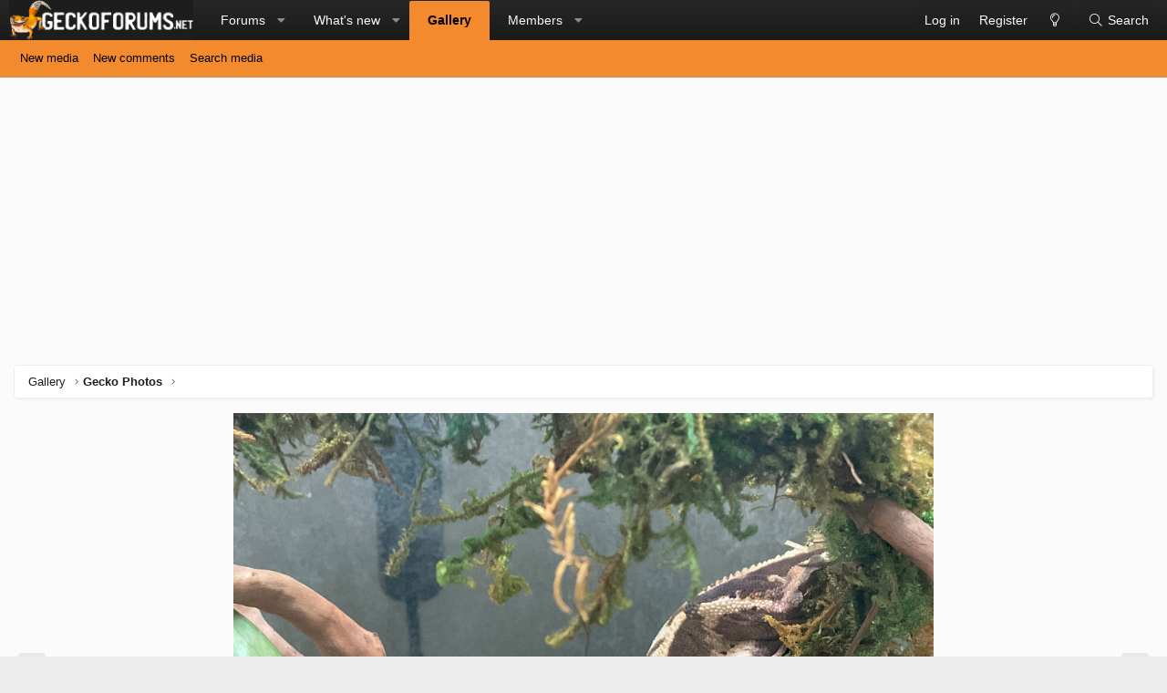

--- FILE ---
content_type: text/html; charset=utf-8
request_url: https://www.google.com/recaptcha/api2/aframe
body_size: 269
content:
<!DOCTYPE HTML><html><head><meta http-equiv="content-type" content="text/html; charset=UTF-8"></head><body><script nonce="4ODZQTvLb5SFjywaq0M7MA">/** Anti-fraud and anti-abuse applications only. See google.com/recaptcha */ try{var clients={'sodar':'https://pagead2.googlesyndication.com/pagead/sodar?'};window.addEventListener("message",function(a){try{if(a.source===window.parent){var b=JSON.parse(a.data);var c=clients[b['id']];if(c){var d=document.createElement('img');d.src=c+b['params']+'&rc='+(localStorage.getItem("rc::a")?sessionStorage.getItem("rc::b"):"");window.document.body.appendChild(d);sessionStorage.setItem("rc::e",parseInt(sessionStorage.getItem("rc::e")||0)+1);localStorage.setItem("rc::h",'1769014247857');}}}catch(b){}});window.parent.postMessage("_grecaptcha_ready", "*");}catch(b){}</script></body></html>